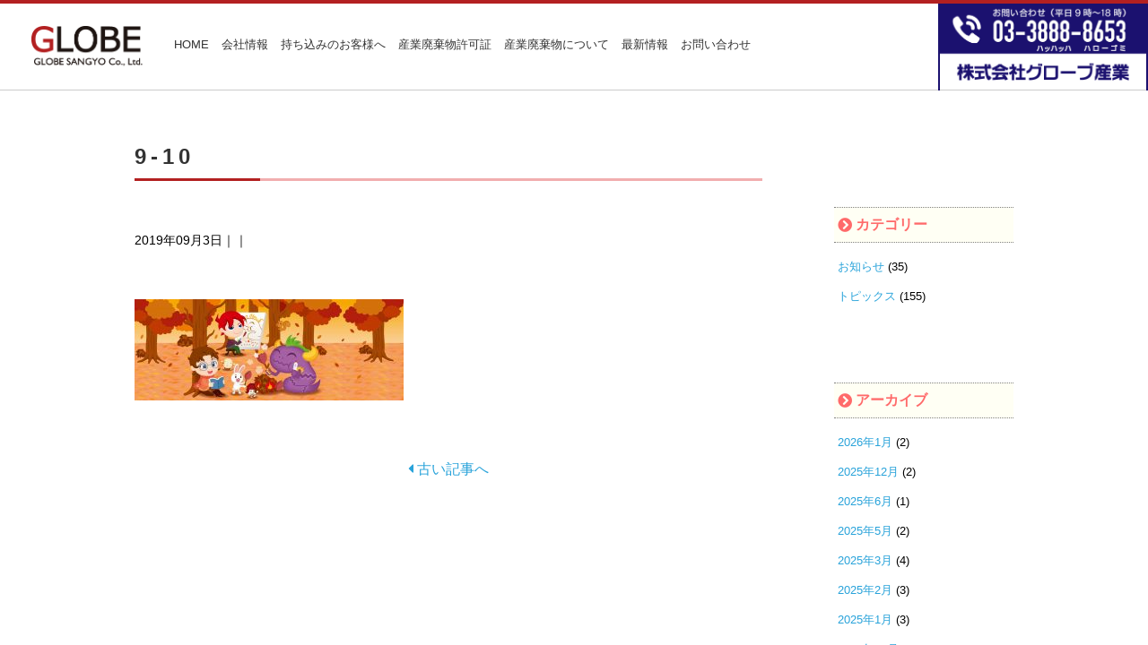

--- FILE ---
content_type: text/html; charset=UTF-8
request_url: https://www.globegroup.co.jp/9-10/
body_size: 10716
content:
<!DOCTYPE html>
<html>
	<head>
		<meta charset="UTF-8">
				<title>グローブ産業</title>
		<meta name="viewport" content="width=device-width, initial-scale=1.0, minimum-scale=1.0, maximum-scale=1.0, user-scalable=no">
		
		<!-- JQuery -->
		<script src="//ajax.googleapis.com/ajax/libs/jquery/2.1.4/jquery.min.js"></script>
		
		<!-- Font Awsome -->
		<link href="https://use.fontawesome.com/releases/v5.0.6/css/all.css" rel="stylesheet">
		
			  
	  <!-- Slidebars（メニューの編集はフッター） -->
	  <link rel="stylesheet" href="https://www.globegroup.co.jp/wordpress/wp-content/themes/globe-sangyo/js/slidebars/slidebars.min.css">
		<script src="https://www.globegroup.co.jp/wordpress/wp-content/themes/globe-sangyo/js/slidebars/slidebars.min.js"></script>
	  
	  <!-- Style Seet -->
		<link rel="stylesheet" href="https://www.globegroup.co.jp/wordpress/wp-content/themes/globe-sangyo/style.css">
		<!-- DropDown MENU -->
		<link rel="stylesheet" href="https://www.globegroup.co.jp/wordpress/wp-content/themes/globe-sangyo/css/dropdown.css">
		
		<!-- Global site tag (gtag.js) - Google Analytics -->
		<script async src=https://www.googletagmanager.com/gtag/js?id=G-SK1FQFP1NJ></script>
		<script>
			window.dataLayer = window.dataLayer || [];
			function gtag(){dataLayer.push(arguments);}
			gtag('js', new Date());
		
			gtag('config', 'G-SK1FQFP1NJ');
		</script>
			  
		
		<!-- All in One SEO 4.9.1.1 - aioseo.com -->
	<meta name="robots" content="max-image-preview:large" />
	<meta name="author" content="globe"/>
	<link rel="canonical" href="https://www.globegroup.co.jp/9-10/" />
	<meta name="generator" content="All in One SEO (AIOSEO) 4.9.1.1" />
		<script type="application/ld+json" class="aioseo-schema">
			{"@context":"https:\/\/schema.org","@graph":[{"@type":"BreadcrumbList","@id":"https:\/\/www.globegroup.co.jp\/9-10\/#breadcrumblist","itemListElement":[{"@type":"ListItem","@id":"https:\/\/www.globegroup.co.jp#listItem","position":1,"name":"\u30db\u30fc\u30e0","item":"https:\/\/www.globegroup.co.jp","nextItem":{"@type":"ListItem","@id":"https:\/\/www.globegroup.co.jp\/9-10\/#listItem","name":"9-10"}},{"@type":"ListItem","@id":"https:\/\/www.globegroup.co.jp\/9-10\/#listItem","position":2,"name":"9-10","previousItem":{"@type":"ListItem","@id":"https:\/\/www.globegroup.co.jp#listItem","name":"\u30db\u30fc\u30e0"}}]},{"@type":"ItemPage","@id":"https:\/\/www.globegroup.co.jp\/9-10\/#itempage","url":"https:\/\/www.globegroup.co.jp\/9-10\/","name":"9-10 | \u30b0\u30ed\u30fc\u30d6\u7523\u696d","inLanguage":"ja","isPartOf":{"@id":"https:\/\/www.globegroup.co.jp\/#website"},"breadcrumb":{"@id":"https:\/\/www.globegroup.co.jp\/9-10\/#breadcrumblist"},"author":{"@id":"https:\/\/www.globegroup.co.jp\/author\/globe\/#author"},"creator":{"@id":"https:\/\/www.globegroup.co.jp\/author\/globe\/#author"},"datePublished":"2019-09-03T10:36:05+09:00","dateModified":"2019-09-03T10:36:05+09:00"},{"@type":"Organization","@id":"https:\/\/www.globegroup.co.jp\/#organization","name":"\u30b0\u30ed\u30fc\u30d6\u7523\u696d","description":"Just another WordPress site","url":"https:\/\/www.globegroup.co.jp\/"},{"@type":"Person","@id":"https:\/\/www.globegroup.co.jp\/author\/globe\/#author","url":"https:\/\/www.globegroup.co.jp\/author\/globe\/","name":"globe"},{"@type":"WebSite","@id":"https:\/\/www.globegroup.co.jp\/#website","url":"https:\/\/www.globegroup.co.jp\/","name":"\u30b0\u30ed\u30fc\u30d6\u7523\u696d","description":"Just another WordPress site","inLanguage":"ja","publisher":{"@id":"https:\/\/www.globegroup.co.jp\/#organization"}}]}
		</script>
		<!-- All in One SEO -->

<link rel="alternate" title="oEmbed (JSON)" type="application/json+oembed" href="https://www.globegroup.co.jp/wp-json/oembed/1.0/embed?url=https%3A%2F%2Fwww.globegroup.co.jp%2F9-10%2F" />
<link rel="alternate" title="oEmbed (XML)" type="text/xml+oembed" href="https://www.globegroup.co.jp/wp-json/oembed/1.0/embed?url=https%3A%2F%2Fwww.globegroup.co.jp%2F9-10%2F&#038;format=xml" />
<style id='wp-img-auto-sizes-contain-inline-css' type='text/css'>
img:is([sizes=auto i],[sizes^="auto," i]){contain-intrinsic-size:3000px 1500px}
/*# sourceURL=wp-img-auto-sizes-contain-inline-css */
</style>
<style id='wp-emoji-styles-inline-css' type='text/css'>

	img.wp-smiley, img.emoji {
		display: inline !important;
		border: none !important;
		box-shadow: none !important;
		height: 1em !important;
		width: 1em !important;
		margin: 0 0.07em !important;
		vertical-align: -0.1em !important;
		background: none !important;
		padding: 0 !important;
	}
/*# sourceURL=wp-emoji-styles-inline-css */
</style>
<style id='wp-block-library-inline-css' type='text/css'>
:root{--wp-block-synced-color:#7a00df;--wp-block-synced-color--rgb:122,0,223;--wp-bound-block-color:var(--wp-block-synced-color);--wp-editor-canvas-background:#ddd;--wp-admin-theme-color:#007cba;--wp-admin-theme-color--rgb:0,124,186;--wp-admin-theme-color-darker-10:#006ba1;--wp-admin-theme-color-darker-10--rgb:0,107,160.5;--wp-admin-theme-color-darker-20:#005a87;--wp-admin-theme-color-darker-20--rgb:0,90,135;--wp-admin-border-width-focus:2px}@media (min-resolution:192dpi){:root{--wp-admin-border-width-focus:1.5px}}.wp-element-button{cursor:pointer}:root .has-very-light-gray-background-color{background-color:#eee}:root .has-very-dark-gray-background-color{background-color:#313131}:root .has-very-light-gray-color{color:#eee}:root .has-very-dark-gray-color{color:#313131}:root .has-vivid-green-cyan-to-vivid-cyan-blue-gradient-background{background:linear-gradient(135deg,#00d084,#0693e3)}:root .has-purple-crush-gradient-background{background:linear-gradient(135deg,#34e2e4,#4721fb 50%,#ab1dfe)}:root .has-hazy-dawn-gradient-background{background:linear-gradient(135deg,#faaca8,#dad0ec)}:root .has-subdued-olive-gradient-background{background:linear-gradient(135deg,#fafae1,#67a671)}:root .has-atomic-cream-gradient-background{background:linear-gradient(135deg,#fdd79a,#004a59)}:root .has-nightshade-gradient-background{background:linear-gradient(135deg,#330968,#31cdcf)}:root .has-midnight-gradient-background{background:linear-gradient(135deg,#020381,#2874fc)}:root{--wp--preset--font-size--normal:16px;--wp--preset--font-size--huge:42px}.has-regular-font-size{font-size:1em}.has-larger-font-size{font-size:2.625em}.has-normal-font-size{font-size:var(--wp--preset--font-size--normal)}.has-huge-font-size{font-size:var(--wp--preset--font-size--huge)}.has-text-align-center{text-align:center}.has-text-align-left{text-align:left}.has-text-align-right{text-align:right}.has-fit-text{white-space:nowrap!important}#end-resizable-editor-section{display:none}.aligncenter{clear:both}.items-justified-left{justify-content:flex-start}.items-justified-center{justify-content:center}.items-justified-right{justify-content:flex-end}.items-justified-space-between{justify-content:space-between}.screen-reader-text{border:0;clip-path:inset(50%);height:1px;margin:-1px;overflow:hidden;padding:0;position:absolute;width:1px;word-wrap:normal!important}.screen-reader-text:focus{background-color:#ddd;clip-path:none;color:#444;display:block;font-size:1em;height:auto;left:5px;line-height:normal;padding:15px 23px 14px;text-decoration:none;top:5px;width:auto;z-index:100000}html :where(.has-border-color){border-style:solid}html :where([style*=border-top-color]){border-top-style:solid}html :where([style*=border-right-color]){border-right-style:solid}html :where([style*=border-bottom-color]){border-bottom-style:solid}html :where([style*=border-left-color]){border-left-style:solid}html :where([style*=border-width]){border-style:solid}html :where([style*=border-top-width]){border-top-style:solid}html :where([style*=border-right-width]){border-right-style:solid}html :where([style*=border-bottom-width]){border-bottom-style:solid}html :where([style*=border-left-width]){border-left-style:solid}html :where(img[class*=wp-image-]){height:auto;max-width:100%}:where(figure){margin:0 0 1em}html :where(.is-position-sticky){--wp-admin--admin-bar--position-offset:var(--wp-admin--admin-bar--height,0px)}@media screen and (max-width:600px){html :where(.is-position-sticky){--wp-admin--admin-bar--position-offset:0px}}

/*# sourceURL=wp-block-library-inline-css */
</style><style id='global-styles-inline-css' type='text/css'>
:root{--wp--preset--aspect-ratio--square: 1;--wp--preset--aspect-ratio--4-3: 4/3;--wp--preset--aspect-ratio--3-4: 3/4;--wp--preset--aspect-ratio--3-2: 3/2;--wp--preset--aspect-ratio--2-3: 2/3;--wp--preset--aspect-ratio--16-9: 16/9;--wp--preset--aspect-ratio--9-16: 9/16;--wp--preset--color--black: #000000;--wp--preset--color--cyan-bluish-gray: #abb8c3;--wp--preset--color--white: #ffffff;--wp--preset--color--pale-pink: #f78da7;--wp--preset--color--vivid-red: #cf2e2e;--wp--preset--color--luminous-vivid-orange: #ff6900;--wp--preset--color--luminous-vivid-amber: #fcb900;--wp--preset--color--light-green-cyan: #7bdcb5;--wp--preset--color--vivid-green-cyan: #00d084;--wp--preset--color--pale-cyan-blue: #8ed1fc;--wp--preset--color--vivid-cyan-blue: #0693e3;--wp--preset--color--vivid-purple: #9b51e0;--wp--preset--gradient--vivid-cyan-blue-to-vivid-purple: linear-gradient(135deg,rgb(6,147,227) 0%,rgb(155,81,224) 100%);--wp--preset--gradient--light-green-cyan-to-vivid-green-cyan: linear-gradient(135deg,rgb(122,220,180) 0%,rgb(0,208,130) 100%);--wp--preset--gradient--luminous-vivid-amber-to-luminous-vivid-orange: linear-gradient(135deg,rgb(252,185,0) 0%,rgb(255,105,0) 100%);--wp--preset--gradient--luminous-vivid-orange-to-vivid-red: linear-gradient(135deg,rgb(255,105,0) 0%,rgb(207,46,46) 100%);--wp--preset--gradient--very-light-gray-to-cyan-bluish-gray: linear-gradient(135deg,rgb(238,238,238) 0%,rgb(169,184,195) 100%);--wp--preset--gradient--cool-to-warm-spectrum: linear-gradient(135deg,rgb(74,234,220) 0%,rgb(151,120,209) 20%,rgb(207,42,186) 40%,rgb(238,44,130) 60%,rgb(251,105,98) 80%,rgb(254,248,76) 100%);--wp--preset--gradient--blush-light-purple: linear-gradient(135deg,rgb(255,206,236) 0%,rgb(152,150,240) 100%);--wp--preset--gradient--blush-bordeaux: linear-gradient(135deg,rgb(254,205,165) 0%,rgb(254,45,45) 50%,rgb(107,0,62) 100%);--wp--preset--gradient--luminous-dusk: linear-gradient(135deg,rgb(255,203,112) 0%,rgb(199,81,192) 50%,rgb(65,88,208) 100%);--wp--preset--gradient--pale-ocean: linear-gradient(135deg,rgb(255,245,203) 0%,rgb(182,227,212) 50%,rgb(51,167,181) 100%);--wp--preset--gradient--electric-grass: linear-gradient(135deg,rgb(202,248,128) 0%,rgb(113,206,126) 100%);--wp--preset--gradient--midnight: linear-gradient(135deg,rgb(2,3,129) 0%,rgb(40,116,252) 100%);--wp--preset--font-size--small: 13px;--wp--preset--font-size--medium: 20px;--wp--preset--font-size--large: 36px;--wp--preset--font-size--x-large: 42px;--wp--preset--spacing--20: 0.44rem;--wp--preset--spacing--30: 0.67rem;--wp--preset--spacing--40: 1rem;--wp--preset--spacing--50: 1.5rem;--wp--preset--spacing--60: 2.25rem;--wp--preset--spacing--70: 3.38rem;--wp--preset--spacing--80: 5.06rem;--wp--preset--shadow--natural: 6px 6px 9px rgba(0, 0, 0, 0.2);--wp--preset--shadow--deep: 12px 12px 50px rgba(0, 0, 0, 0.4);--wp--preset--shadow--sharp: 6px 6px 0px rgba(0, 0, 0, 0.2);--wp--preset--shadow--outlined: 6px 6px 0px -3px rgb(255, 255, 255), 6px 6px rgb(0, 0, 0);--wp--preset--shadow--crisp: 6px 6px 0px rgb(0, 0, 0);}:where(.is-layout-flex){gap: 0.5em;}:where(.is-layout-grid){gap: 0.5em;}body .is-layout-flex{display: flex;}.is-layout-flex{flex-wrap: wrap;align-items: center;}.is-layout-flex > :is(*, div){margin: 0;}body .is-layout-grid{display: grid;}.is-layout-grid > :is(*, div){margin: 0;}:where(.wp-block-columns.is-layout-flex){gap: 2em;}:where(.wp-block-columns.is-layout-grid){gap: 2em;}:where(.wp-block-post-template.is-layout-flex){gap: 1.25em;}:where(.wp-block-post-template.is-layout-grid){gap: 1.25em;}.has-black-color{color: var(--wp--preset--color--black) !important;}.has-cyan-bluish-gray-color{color: var(--wp--preset--color--cyan-bluish-gray) !important;}.has-white-color{color: var(--wp--preset--color--white) !important;}.has-pale-pink-color{color: var(--wp--preset--color--pale-pink) !important;}.has-vivid-red-color{color: var(--wp--preset--color--vivid-red) !important;}.has-luminous-vivid-orange-color{color: var(--wp--preset--color--luminous-vivid-orange) !important;}.has-luminous-vivid-amber-color{color: var(--wp--preset--color--luminous-vivid-amber) !important;}.has-light-green-cyan-color{color: var(--wp--preset--color--light-green-cyan) !important;}.has-vivid-green-cyan-color{color: var(--wp--preset--color--vivid-green-cyan) !important;}.has-pale-cyan-blue-color{color: var(--wp--preset--color--pale-cyan-blue) !important;}.has-vivid-cyan-blue-color{color: var(--wp--preset--color--vivid-cyan-blue) !important;}.has-vivid-purple-color{color: var(--wp--preset--color--vivid-purple) !important;}.has-black-background-color{background-color: var(--wp--preset--color--black) !important;}.has-cyan-bluish-gray-background-color{background-color: var(--wp--preset--color--cyan-bluish-gray) !important;}.has-white-background-color{background-color: var(--wp--preset--color--white) !important;}.has-pale-pink-background-color{background-color: var(--wp--preset--color--pale-pink) !important;}.has-vivid-red-background-color{background-color: var(--wp--preset--color--vivid-red) !important;}.has-luminous-vivid-orange-background-color{background-color: var(--wp--preset--color--luminous-vivid-orange) !important;}.has-luminous-vivid-amber-background-color{background-color: var(--wp--preset--color--luminous-vivid-amber) !important;}.has-light-green-cyan-background-color{background-color: var(--wp--preset--color--light-green-cyan) !important;}.has-vivid-green-cyan-background-color{background-color: var(--wp--preset--color--vivid-green-cyan) !important;}.has-pale-cyan-blue-background-color{background-color: var(--wp--preset--color--pale-cyan-blue) !important;}.has-vivid-cyan-blue-background-color{background-color: var(--wp--preset--color--vivid-cyan-blue) !important;}.has-vivid-purple-background-color{background-color: var(--wp--preset--color--vivid-purple) !important;}.has-black-border-color{border-color: var(--wp--preset--color--black) !important;}.has-cyan-bluish-gray-border-color{border-color: var(--wp--preset--color--cyan-bluish-gray) !important;}.has-white-border-color{border-color: var(--wp--preset--color--white) !important;}.has-pale-pink-border-color{border-color: var(--wp--preset--color--pale-pink) !important;}.has-vivid-red-border-color{border-color: var(--wp--preset--color--vivid-red) !important;}.has-luminous-vivid-orange-border-color{border-color: var(--wp--preset--color--luminous-vivid-orange) !important;}.has-luminous-vivid-amber-border-color{border-color: var(--wp--preset--color--luminous-vivid-amber) !important;}.has-light-green-cyan-border-color{border-color: var(--wp--preset--color--light-green-cyan) !important;}.has-vivid-green-cyan-border-color{border-color: var(--wp--preset--color--vivid-green-cyan) !important;}.has-pale-cyan-blue-border-color{border-color: var(--wp--preset--color--pale-cyan-blue) !important;}.has-vivid-cyan-blue-border-color{border-color: var(--wp--preset--color--vivid-cyan-blue) !important;}.has-vivid-purple-border-color{border-color: var(--wp--preset--color--vivid-purple) !important;}.has-vivid-cyan-blue-to-vivid-purple-gradient-background{background: var(--wp--preset--gradient--vivid-cyan-blue-to-vivid-purple) !important;}.has-light-green-cyan-to-vivid-green-cyan-gradient-background{background: var(--wp--preset--gradient--light-green-cyan-to-vivid-green-cyan) !important;}.has-luminous-vivid-amber-to-luminous-vivid-orange-gradient-background{background: var(--wp--preset--gradient--luminous-vivid-amber-to-luminous-vivid-orange) !important;}.has-luminous-vivid-orange-to-vivid-red-gradient-background{background: var(--wp--preset--gradient--luminous-vivid-orange-to-vivid-red) !important;}.has-very-light-gray-to-cyan-bluish-gray-gradient-background{background: var(--wp--preset--gradient--very-light-gray-to-cyan-bluish-gray) !important;}.has-cool-to-warm-spectrum-gradient-background{background: var(--wp--preset--gradient--cool-to-warm-spectrum) !important;}.has-blush-light-purple-gradient-background{background: var(--wp--preset--gradient--blush-light-purple) !important;}.has-blush-bordeaux-gradient-background{background: var(--wp--preset--gradient--blush-bordeaux) !important;}.has-luminous-dusk-gradient-background{background: var(--wp--preset--gradient--luminous-dusk) !important;}.has-pale-ocean-gradient-background{background: var(--wp--preset--gradient--pale-ocean) !important;}.has-electric-grass-gradient-background{background: var(--wp--preset--gradient--electric-grass) !important;}.has-midnight-gradient-background{background: var(--wp--preset--gradient--midnight) !important;}.has-small-font-size{font-size: var(--wp--preset--font-size--small) !important;}.has-medium-font-size{font-size: var(--wp--preset--font-size--medium) !important;}.has-large-font-size{font-size: var(--wp--preset--font-size--large) !important;}.has-x-large-font-size{font-size: var(--wp--preset--font-size--x-large) !important;}
/*# sourceURL=global-styles-inline-css */
</style>

<style id='classic-theme-styles-inline-css' type='text/css'>
/*! This file is auto-generated */
.wp-block-button__link{color:#fff;background-color:#32373c;border-radius:9999px;box-shadow:none;text-decoration:none;padding:calc(.667em + 2px) calc(1.333em + 2px);font-size:1.125em}.wp-block-file__button{background:#32373c;color:#fff;text-decoration:none}
/*# sourceURL=/wp-includes/css/classic-themes.min.css */
</style>
<link rel="https://api.w.org/" href="https://www.globegroup.co.jp/wp-json/" /><link rel="alternate" title="JSON" type="application/json" href="https://www.globegroup.co.jp/wp-json/wp/v2/media/392" /><link rel="EditURI" type="application/rsd+xml" title="RSD" href="https://www.globegroup.co.jp/wordpress/xmlrpc.php?rsd" />
<meta name="generator" content="WordPress 6.9" />
<link rel='shortlink' href='https://www.globegroup.co.jp/?p=392' />
<meta name="ti-site-data" content="eyJyIjoiMTowITc6MCEzMDowIiwibyI6Imh0dHBzOlwvXC93d3cuZ2xvYmVncm91cC5jby5qcFwvd29yZHByZXNzXC93cC1hZG1pblwvYWRtaW4tYWpheC5waHA/YWN0aW9uPXRpX29ubGluZV91c2Vyc19nb29nbGUmYW1wO3A9JTJGOS0xMCUyRiZhbXA7X3dwbm9uY2U9MzlhYTZmZjY0OSJ9" />	</head>
	<body data-rsssl=1>
		
			<a name="top" id="top"></a>
			<div id="header">
				<div id="logo">
					<a href="/"><img src="https://www.globegroup.co.jp/wordpress/wp-content/themes/globe-sangyo/img/site-logo.png" alt="グローブ産業" /></a>
				</div>
			<div id="global-nav">
				<ul id="normal" class="dropmenu header_nav">
					<li><a href="/">HOME</a>
						<ul>
							<li><a href="/">ホーム</a></li>
							<li><a href="/category/news/">お知らせ</a></li>
							<li><a href="/category/topics/">トピックス</a></li>
							<li><a href="/sitemap/">サイトマップ</a></li>
						</ul>
					</li>
					<li><a href="/aboutus/">会社情報</a>
						<ul>
							<li><a href="/aboutus/">会社概要</a></li>
							<li><a href="/aboutus/#access-map">アクセスマップ</a></li>
							<li><a href="/aboutus/#clients">主な取引先</a></li>
							<li><a href="/aboutus/#iso14001">ISO14001認証</a></li>
							<li><a href="/equipment/">保有車輌／重機材</a></li>
							<li><a href="/philosophy/">企業理念</a></li>
						</ul>
					</li>
					<li><a href="/aboutus/#for-customer">持ち込みのお客様へ</a>
						<ul>
							<li><a href="/aboutus/#for-customer">マニフェスト伝票</a></li>
							<li><a href="/aboutus/#pricelist">料金表</a></li>
							<li><a href="/aboutus/#order-note">収集させて頂く際のご注意</a></li>
							<li><a href="/aboutus/#flow-sheet">中間処理フローシート</a></li>
							<li><a href="/faq/">よくあるご質問</a></li>
						</ul>
					</li>
					<li><a href="/aboutus/#syobunkyoka">産業廃棄物許可証</a>
					<ul>
						<li><a href="/aboutus/#syobunkyoka">中間処理許可</a></li>
						<li><a href="/aboutus/#unpankyoka">収集運搬許可（保管積替含む）</a></li>
					</ul>
					</li>
					<li><a href="/industrial-waste/">産業廃棄物について</a>
						<ul>
					  <li><a href="/industrial-waste/">産業廃棄物について</a></li>
					  <li><a href="/words/">用語集</a></li>
					</ul>
					</li>
					<li><a href="/chara/">最新情報</a>
						<ul>
							<li><a href="/chara/">キャラクター紹介</a></li>
							<li><a href="/bus/">バスの広告</a></li>
						</ul>
					</li>
					<li><a href="/contact/">お問い合わせ</a>
						<ul>
							<li><a href="/contact/">お問い合わせ</a></li>
							<li><a href="/privacypolicy/">個人情報保護方針</a></li>
						</ul>
					</li>
					
				</ul>
			</div>
			<div id="phone">
				<img src="https://www.globegroup.co.jp/wordpress/wp-content/themes/globe-sangyo/img/header-contact.png" alt="お問い合わせ（平日9時〜18時）03-3888-8653" />
			</div>

			
			<div id="humberger">
				<div class="sb-toggle-left"><i class="fas fa-bars fa-2x"></i></div>
			</div>
		</div>
		<div canvas="container" id="container">
		<div id="sp-phone">
			<a href="tel:03-3888-8653"><img src="https://www.globegroup.co.jp/wordpress/wp-content/themes/globe-sangyo/img/sp-phone.png" alt="お問い合わせ（平日9時〜18時）03-3888-8653" /></a>
		</div> 
<div id="content">
	<div id="blog-page" class="clearfix">
		    		
		<div id="article">
	   <div class="post">
	      <h1 class="title">9-10</h1>
	      <div class="blog_info clearfix">
		      2019年09月3日｜｜	      </div>
	        
	      <p class="attachment"><a href='https://www.globegroup.co.jp/wordpress/wp-content/uploads/2019/09/9-10.jpg'><img decoding="async" width="300" height="113" src="https://www.globegroup.co.jp/wordpress/wp-content/uploads/2019/09/9-10-300x113.jpg" class="attachment-medium size-medium" alt="" srcset="https://www.globegroup.co.jp/wordpress/wp-content/uploads/2019/09/9-10-300x113.jpg 300w, https://www.globegroup.co.jp/wordpress/wp-content/uploads/2019/09/9-10-768x288.jpg 768w, https://www.globegroup.co.jp/wordpress/wp-content/uploads/2019/09/9-10-1024x384.jpg 1024w, https://www.globegroup.co.jp/wordpress/wp-content/uploads/2019/09/9-10.jpg 2000w" sizes="(max-width: 300px) 100vw, 300px" /></a></p>
	      
	     </div><!-- /.post -->
         
            
    <div class="nav-below">
          <span class="nav-previous"><a href="https://www.globegroup.co.jp/9-10/" rel="prev"><i class="fas fa-caret-left"></i> 古い記事へ</a></span>
          <span class="nav-next"></span>
     </div><!-- /.nav-below -->
     
        </div>
    
    <div id="blog-sidebar">
    	    <div id="secondary" class="widget-area" role="complementary">
        <li class="widget-container"><h3>カテゴリー</h3>
			<ul>
					<li class="cat-item cat-item-2"><a href="https://www.globegroup.co.jp/category/news/">お知らせ</a> (35)
</li>
	<li class="cat-item cat-item-3"><a href="https://www.globegroup.co.jp/category/topics/">トピックス</a> (155)
</li>
			</ul>

			</li><li class="widget-container"><h3>アーカイブ</h3>
			<ul>
					<li><a href='https://www.globegroup.co.jp/date/2026/01/'>2026年1月</a>&nbsp;(2)</li>
	<li><a href='https://www.globegroup.co.jp/date/2025/12/'>2025年12月</a>&nbsp;(2)</li>
	<li><a href='https://www.globegroup.co.jp/date/2025/06/'>2025年6月</a>&nbsp;(1)</li>
	<li><a href='https://www.globegroup.co.jp/date/2025/05/'>2025年5月</a>&nbsp;(2)</li>
	<li><a href='https://www.globegroup.co.jp/date/2025/03/'>2025年3月</a>&nbsp;(4)</li>
	<li><a href='https://www.globegroup.co.jp/date/2025/02/'>2025年2月</a>&nbsp;(3)</li>
	<li><a href='https://www.globegroup.co.jp/date/2025/01/'>2025年1月</a>&nbsp;(3)</li>
	<li><a href='https://www.globegroup.co.jp/date/2024/12/'>2024年12月</a>&nbsp;(1)</li>
	<li><a href='https://www.globegroup.co.jp/date/2024/11/'>2024年11月</a>&nbsp;(1)</li>
	<li><a href='https://www.globegroup.co.jp/date/2024/09/'>2024年9月</a>&nbsp;(1)</li>
	<li><a href='https://www.globegroup.co.jp/date/2024/08/'>2024年8月</a>&nbsp;(2)</li>
	<li><a href='https://www.globegroup.co.jp/date/2024/07/'>2024年7月</a>&nbsp;(4)</li>
	<li><a href='https://www.globegroup.co.jp/date/2024/06/'>2024年6月</a>&nbsp;(4)</li>
	<li><a href='https://www.globegroup.co.jp/date/2024/05/'>2024年5月</a>&nbsp;(4)</li>
	<li><a href='https://www.globegroup.co.jp/date/2024/03/'>2024年3月</a>&nbsp;(2)</li>
	<li><a href='https://www.globegroup.co.jp/date/2024/01/'>2024年1月</a>&nbsp;(4)</li>
	<li><a href='https://www.globegroup.co.jp/date/2023/12/'>2023年12月</a>&nbsp;(2)</li>
	<li><a href='https://www.globegroup.co.jp/date/2023/11/'>2023年11月</a>&nbsp;(1)</li>
	<li><a href='https://www.globegroup.co.jp/date/2023/09/'>2023年9月</a>&nbsp;(1)</li>
	<li><a href='https://www.globegroup.co.jp/date/2023/08/'>2023年8月</a>&nbsp;(3)</li>
	<li><a href='https://www.globegroup.co.jp/date/2023/07/'>2023年7月</a>&nbsp;(4)</li>
	<li><a href='https://www.globegroup.co.jp/date/2023/06/'>2023年6月</a>&nbsp;(4)</li>
	<li><a href='https://www.globegroup.co.jp/date/2023/05/'>2023年5月</a>&nbsp;(6)</li>
	<li><a href='https://www.globegroup.co.jp/date/2023/04/'>2023年4月</a>&nbsp;(5)</li>
	<li><a href='https://www.globegroup.co.jp/date/2023/03/'>2023年3月</a>&nbsp;(5)</li>
	<li><a href='https://www.globegroup.co.jp/date/2023/02/'>2023年2月</a>&nbsp;(4)</li>
	<li><a href='https://www.globegroup.co.jp/date/2023/01/'>2023年1月</a>&nbsp;(5)</li>
	<li><a href='https://www.globegroup.co.jp/date/2022/12/'>2022年12月</a>&nbsp;(5)</li>
	<li><a href='https://www.globegroup.co.jp/date/2022/11/'>2022年11月</a>&nbsp;(3)</li>
	<li><a href='https://www.globegroup.co.jp/date/2022/10/'>2022年10月</a>&nbsp;(2)</li>
	<li><a href='https://www.globegroup.co.jp/date/2022/09/'>2022年9月</a>&nbsp;(3)</li>
	<li><a href='https://www.globegroup.co.jp/date/2022/08/'>2022年8月</a>&nbsp;(2)</li>
	<li><a href='https://www.globegroup.co.jp/date/2022/07/'>2022年7月</a>&nbsp;(3)</li>
	<li><a href='https://www.globegroup.co.jp/date/2022/06/'>2022年6月</a>&nbsp;(3)</li>
	<li><a href='https://www.globegroup.co.jp/date/2022/04/'>2022年4月</a>&nbsp;(2)</li>
	<li><a href='https://www.globegroup.co.jp/date/2022/03/'>2022年3月</a>&nbsp;(4)</li>
	<li><a href='https://www.globegroup.co.jp/date/2022/02/'>2022年2月</a>&nbsp;(3)</li>
	<li><a href='https://www.globegroup.co.jp/date/2022/01/'>2022年1月</a>&nbsp;(4)</li>
	<li><a href='https://www.globegroup.co.jp/date/2021/12/'>2021年12月</a>&nbsp;(1)</li>
	<li><a href='https://www.globegroup.co.jp/date/2021/11/'>2021年11月</a>&nbsp;(1)</li>
	<li><a href='https://www.globegroup.co.jp/date/2021/10/'>2021年10月</a>&nbsp;(1)</li>
	<li><a href='https://www.globegroup.co.jp/date/2021/09/'>2021年9月</a>&nbsp;(1)</li>
	<li><a href='https://www.globegroup.co.jp/date/2021/07/'>2021年7月</a>&nbsp;(3)</li>
	<li><a href='https://www.globegroup.co.jp/date/2021/05/'>2021年5月</a>&nbsp;(2)</li>
	<li><a href='https://www.globegroup.co.jp/date/2021/04/'>2021年4月</a>&nbsp;(1)</li>
	<li><a href='https://www.globegroup.co.jp/date/2021/03/'>2021年3月</a>&nbsp;(1)</li>
	<li><a href='https://www.globegroup.co.jp/date/2021/02/'>2021年2月</a>&nbsp;(3)</li>
	<li><a href='https://www.globegroup.co.jp/date/2021/01/'>2021年1月</a>&nbsp;(2)</li>
	<li><a href='https://www.globegroup.co.jp/date/2020/12/'>2020年12月</a>&nbsp;(1)</li>
	<li><a href='https://www.globegroup.co.jp/date/2020/11/'>2020年11月</a>&nbsp;(1)</li>
	<li><a href='https://www.globegroup.co.jp/date/2020/09/'>2020年9月</a>&nbsp;(1)</li>
	<li><a href='https://www.globegroup.co.jp/date/2020/08/'>2020年8月</a>&nbsp;(1)</li>
	<li><a href='https://www.globegroup.co.jp/date/2020/07/'>2020年7月</a>&nbsp;(7)</li>
	<li><a href='https://www.globegroup.co.jp/date/2020/06/'>2020年6月</a>&nbsp;(3)</li>
	<li><a href='https://www.globegroup.co.jp/date/2020/05/'>2020年5月</a>&nbsp;(3)</li>
	<li><a href='https://www.globegroup.co.jp/date/2020/04/'>2020年4月</a>&nbsp;(6)</li>
	<li><a href='https://www.globegroup.co.jp/date/2020/03/'>2020年3月</a>&nbsp;(4)</li>
	<li><a href='https://www.globegroup.co.jp/date/2020/01/'>2020年1月</a>&nbsp;(3)</li>
	<li><a href='https://www.globegroup.co.jp/date/2019/12/'>2019年12月</a>&nbsp;(1)</li>
	<li><a href='https://www.globegroup.co.jp/date/2019/09/'>2019年9月</a>&nbsp;(2)</li>
	<li><a href='https://www.globegroup.co.jp/date/2019/07/'>2019年7月</a>&nbsp;(4)</li>
	<li><a href='https://www.globegroup.co.jp/date/2019/04/'>2019年4月</a>&nbsp;(2)</li>
	<li><a href='https://www.globegroup.co.jp/date/2019/03/'>2019年3月</a>&nbsp;(1)</li>
	<li><a href='https://www.globegroup.co.jp/date/2019/01/'>2019年1月</a>&nbsp;(2)</li>
	<li><a href='https://www.globegroup.co.jp/date/2018/12/'>2018年12月</a>&nbsp;(2)</li>
	<li><a href='https://www.globegroup.co.jp/date/2018/11/'>2018年11月</a>&nbsp;(2)</li>
	<li><a href='https://www.globegroup.co.jp/date/2018/10/'>2018年10月</a>&nbsp;(1)</li>
	<li><a href='https://www.globegroup.co.jp/date/2018/07/'>2018年7月</a>&nbsp;(5)</li>
	<li><a href='https://www.globegroup.co.jp/date/2018/05/'>2018年5月</a>&nbsp;(3)</li>
	<li><a href='https://www.globegroup.co.jp/date/2018/03/'>2018年3月</a>&nbsp;(3)</li>
	<li><a href='https://www.globegroup.co.jp/date/2018/02/'>2018年2月</a>&nbsp;(1)</li>
	<li><a href='https://www.globegroup.co.jp/date/2013/07/'>2013年7月</a>&nbsp;(1)</li>
			</ul>

			</li>    </div><!-- #secondary -->
    </div>
	</div>
	
</div>
 
	<div id="footer">
		<div id="footer-aboutus" class="clearfix">
			<div id="address" class="aboutus">
				<img src="https://www.globegroup.co.jp/wordpress/wp-content/themes/globe-sangyo/img/fname.png" alt="" class="fname" /><br />
				<p>〒120-0046 東京都足立区小台1丁目23番9号</p>
				<img src="https://www.globegroup.co.jp/wordpress/wp-content/themes/globe-sangyo/img/fphone.png" alt="" class="fphone" /><br />
			</div>
			<div id="text" class="aboutus">
				<p>株式会社グローブ産業では、産業廃棄物の収集運搬・受入・中間処理・処分を適正に行っております。東京都足立区・葛飾区・荒川区・北区・墨田区・台東区・文京区・豊島区・板橋区・中央区・千代田区・新宿区・港区・渋谷区・中野区を中心に東京都23区・埼玉県で、産業廃棄物・ゴミの収集運搬処分・受入・処理を格安で行います！<br />産業廃棄物の収集運搬・受入・中間処理・処分に関することならグローブ産業にお任せください。</p>
			</div>
			<div id="page-top" class="aboutus">
				<p id="gototop"><a href="#top"><img src="https://www.globegroup.co.jp/wordpress/wp-content/themes/globe-sangyo/img/page-top.png" alt="" style="margin-right: 10px;" /><br />ページ先頭へ</a></p>
			</div>
		</div>
		<div id="footer-link" class="clearfix">
			<div class="flink">
				<ul>
					<li><a href="/">ホーム</a></li>
					<li><a href="/category/news/">お知らせ</a></li>
					<li><a href="/category/topics/">トピックス</a></li>
					<li><a href="/sitemap/">サイトマップ</a></li>
				</ul>
			</div>
			<div class="flink">
				<ul>
					<li><a href="/aboutus/">会社概要</a></li>
					<li><a href="/philosophy/">企業理念</a></li>
					<li><a href="/equipment/">保有車輌／重機材</a></li>
				</ul>
			</div>
			<div class="flink">
				<ul>
					<li><a href="/industrial-waste/">産業破棄物について</a></li>
					<li><a href="/words/">用語集</a></li>
				</ul>
			</div>
			<div class="flink">
				<ul>
					<li><a href="/chara/">キャラクター紹介</a></li>
					<li><a href="/bus/">バスの広告</a></li>
				</ul>
			</div>
			<div class="flink">
				<ul>
					<li><a href="/contact/">お問い合わせ</a></li>
					<li><a href="/faq/">よくあるご質問</a></li>
					<li><a href="/privacy/">個人情報保護方針</a></li>
				</ul>
			</div>
		</div>
		<div id="copyright">Copyright &copy; GLOBE SANGYO Co.,Ltd. All Rights Reserved.</div>
	</div>
	</div><!-- #container End -->
	
	<div off-canvas="sb-left left push">
		
		<div id="sp-menu" >
			<ul class="sp_menu_new">
				<li class="parent_menu"><a href="#"><i class="far fa-plus-square"></i>　HOME</a>
					<ul>
						<li><a href="/">ホーム</a></li>
						<li><a href="/category/news/">お知らせ</a></li>
						<li><a href="/category/topics/">トピックス</a></li>
						<li><a href="/sitemap/">サイトマップ</a></li>
					</ul>
				</li>
				<li class="parent_menu"><a href="#"><i class="far fa-plus-square"></i>　会社情報</a>
					<ul>
						<li><a href="/aboutus/">会社概要</a></li>
						<li><a href="/aboutus/#access-map">アクセスマップ</a></li>
						<li><a href="/aboutus/#clients">主な取引先</a></li>
						<li><a href="/aboutus/#iso14001">ISO14001認証</a></li>
						<li><a href="/equipment/">保有車輌／重機材</a></li>
						<li><a href="/philosophy/">企業理念</a></li>
					</ul>
				</li>
				<li class="parent_menu"><a href="#"><i class="far fa-plus-square"></i>　持ち込みのお客様へ</a>
					<ul>
						<li><a href="/aboutus/#for-customer">マニフェスト伝票</a></li>
						<li><a href="/aboutus/#pricelist">料金表</a></li>
						<li><a href="/aboutus/#order-note">収集させて頂く際のご注意</a></li>
						<li><a href="/aboutus/#flow-sheet">中間処理フローシート</a></li>
						<li><a href="/faq/">よくあるご質問</a></li>
					</ul>
				</li>
				<li class="parent_menu"><a href="#"><i class="far fa-plus-square"></i>　産業廃棄物許可証</a>
				<ul>
					<li><a href="/aboutus/#syobunkyoka">中間処理許可</a></li>
					<li><a href="/aboutus/#unpankyoka">収集運搬許可（保管積替含む）</a></li>
				</ul>
				</li>
				
				<li class="parent_menu"><a href="#"><i class="far fa-plus-square"></i>　産業廃棄物について</a>
				<ul>
				  <li><a href="/industrial-waste/">産業廃棄物について</a></li>
				  <li><a href="/words/">用語集</a></li>
				</ul>
				</li>
				
				<li class="parent_menu"><a href="#"><i class="far fa-plus-square"></i>　最新情報</a>
					<ul>
						<li><a href="/chara/">キャラクター紹介</a></li>
						<li><a href="/bus/">バスの広告</a></li>
					</ul>
				</li>
				
				<li class="parent_menu"><a href="#"><i class="far fa-plus-square"></i>　お問い合わせ</a>
					<ul>
						<li><a href="/contact/">お問い合わせ</a></li>
						<li><a href="/privacypolicy/">個人情報保護方針</a></li>
					</ul>
				</li>
					
			</ul>
		</div>
		
		<div class="sb-toggle-left" style="text-align: center;">
			<div class="bt-close"><i class="fas fa-times-circle"></i>&nbsp;閉じる</div>
		</div>
	</div>
	
	<script>
		( function ( $ ) {
		 var controller = new slidebars();
		 controller.init();
		
		 $( '.sb-toggle-left' ).on( 'click', function ( event ) {
		 event.preventDefault();
		 event.stopPropagation();
		
		 controller.toggle( 'sb-left' );
		 } );
		} ) ( jQuery );
	</script>
	
	<script>
		$(function(){
			var topBtn=$('#gototop');
			topBtn.click(function(){
			$('#container').animate({
			scrollTop: 0},500);
			return false;
			});
			
			$('.parent_menu').click(function(){
				$(this).children('ul').toggle();
			});
		});
	</script>
	
  <!-- UseMap -->
  <script src="https://www.globegroup.co.jp/wordpress/wp-content/themes/globe-sangyo/js/jquery.rwdImageMaps.min.js" charset="UTF-8"></script>
  <script charset="UTF-8">
	$(function(){
	  $('img[usemap]').rwdImageMaps();

		
	  $("area").hover(on, off);
	  function on(){
	    	fukidashi = $(this).attr('rel');
	    	$("#" + fukidashi).show();
	  }
	  function off(){
	    	fukidashi = $(this).attr('rel');
	    	$("#" + fukidashi).hide();
	  }
	});
	</script>
	
	<!-- ZoomSlider -->
	<script src="https://www.globegroup.co.jp/wordpress/wp-content/themes/globe-sangyo/js/zoomslider/jquery.zoomslider.min.js"></script>

	<script type="speculationrules">
{"prefetch":[{"source":"document","where":{"and":[{"href_matches":"/*"},{"not":{"href_matches":["/wordpress/wp-*.php","/wordpress/wp-admin/*","/wordpress/wp-content/uploads/*","/wordpress/wp-content/*","/wordpress/wp-content/plugins/*","/wordpress/wp-content/themes/globe-sangyo/*","/*\\?(.+)"]}},{"not":{"selector_matches":"a[rel~=\"nofollow\"]"}},{"not":{"selector_matches":".no-prefetch, .no-prefetch a"}}]},"eagerness":"conservative"}]}
</script>
<script type="module"  src="https://www.globegroup.co.jp/wordpress/wp-content/plugins/all-in-one-seo-pack/dist/Lite/assets/table-of-contents.95d0dfce.js?ver=4.9.1.1" id="aioseo/js/src/vue/standalone/blocks/table-of-contents/frontend.js-js"></script>
<script id="wp-emoji-settings" type="application/json">
{"baseUrl":"https://s.w.org/images/core/emoji/17.0.2/72x72/","ext":".png","svgUrl":"https://s.w.org/images/core/emoji/17.0.2/svg/","svgExt":".svg","source":{"concatemoji":"https://www.globegroup.co.jp/wordpress/wp-includes/js/wp-emoji-release.min.js?ver=6.9"}}
</script>
<script type="module">
/* <![CDATA[ */
/*! This file is auto-generated */
const a=JSON.parse(document.getElementById("wp-emoji-settings").textContent),o=(window._wpemojiSettings=a,"wpEmojiSettingsSupports"),s=["flag","emoji"];function i(e){try{var t={supportTests:e,timestamp:(new Date).valueOf()};sessionStorage.setItem(o,JSON.stringify(t))}catch(e){}}function c(e,t,n){e.clearRect(0,0,e.canvas.width,e.canvas.height),e.fillText(t,0,0);t=new Uint32Array(e.getImageData(0,0,e.canvas.width,e.canvas.height).data);e.clearRect(0,0,e.canvas.width,e.canvas.height),e.fillText(n,0,0);const a=new Uint32Array(e.getImageData(0,0,e.canvas.width,e.canvas.height).data);return t.every((e,t)=>e===a[t])}function p(e,t){e.clearRect(0,0,e.canvas.width,e.canvas.height),e.fillText(t,0,0);var n=e.getImageData(16,16,1,1);for(let e=0;e<n.data.length;e++)if(0!==n.data[e])return!1;return!0}function u(e,t,n,a){switch(t){case"flag":return n(e,"\ud83c\udff3\ufe0f\u200d\u26a7\ufe0f","\ud83c\udff3\ufe0f\u200b\u26a7\ufe0f")?!1:!n(e,"\ud83c\udde8\ud83c\uddf6","\ud83c\udde8\u200b\ud83c\uddf6")&&!n(e,"\ud83c\udff4\udb40\udc67\udb40\udc62\udb40\udc65\udb40\udc6e\udb40\udc67\udb40\udc7f","\ud83c\udff4\u200b\udb40\udc67\u200b\udb40\udc62\u200b\udb40\udc65\u200b\udb40\udc6e\u200b\udb40\udc67\u200b\udb40\udc7f");case"emoji":return!a(e,"\ud83e\u1fac8")}return!1}function f(e,t,n,a){let r;const o=(r="undefined"!=typeof WorkerGlobalScope&&self instanceof WorkerGlobalScope?new OffscreenCanvas(300,150):document.createElement("canvas")).getContext("2d",{willReadFrequently:!0}),s=(o.textBaseline="top",o.font="600 32px Arial",{});return e.forEach(e=>{s[e]=t(o,e,n,a)}),s}function r(e){var t=document.createElement("script");t.src=e,t.defer=!0,document.head.appendChild(t)}a.supports={everything:!0,everythingExceptFlag:!0},new Promise(t=>{let n=function(){try{var e=JSON.parse(sessionStorage.getItem(o));if("object"==typeof e&&"number"==typeof e.timestamp&&(new Date).valueOf()<e.timestamp+604800&&"object"==typeof e.supportTests)return e.supportTests}catch(e){}return null}();if(!n){if("undefined"!=typeof Worker&&"undefined"!=typeof OffscreenCanvas&&"undefined"!=typeof URL&&URL.createObjectURL&&"undefined"!=typeof Blob)try{var e="postMessage("+f.toString()+"("+[JSON.stringify(s),u.toString(),c.toString(),p.toString()].join(",")+"));",a=new Blob([e],{type:"text/javascript"});const r=new Worker(URL.createObjectURL(a),{name:"wpTestEmojiSupports"});return void(r.onmessage=e=>{i(n=e.data),r.terminate(),t(n)})}catch(e){}i(n=f(s,u,c,p))}t(n)}).then(e=>{for(const n in e)a.supports[n]=e[n],a.supports.everything=a.supports.everything&&a.supports[n],"flag"!==n&&(a.supports.everythingExceptFlag=a.supports.everythingExceptFlag&&a.supports[n]);var t;a.supports.everythingExceptFlag=a.supports.everythingExceptFlag&&!a.supports.flag,a.supports.everything||((t=a.source||{}).concatemoji?r(t.concatemoji):t.wpemoji&&t.twemoji&&(r(t.twemoji),r(t.wpemoji)))});
//# sourceURL=https://www.globegroup.co.jp/wordpress/wp-includes/js/wp-emoji-loader.min.js
/* ]]> */
</script>
	</body>
</html>